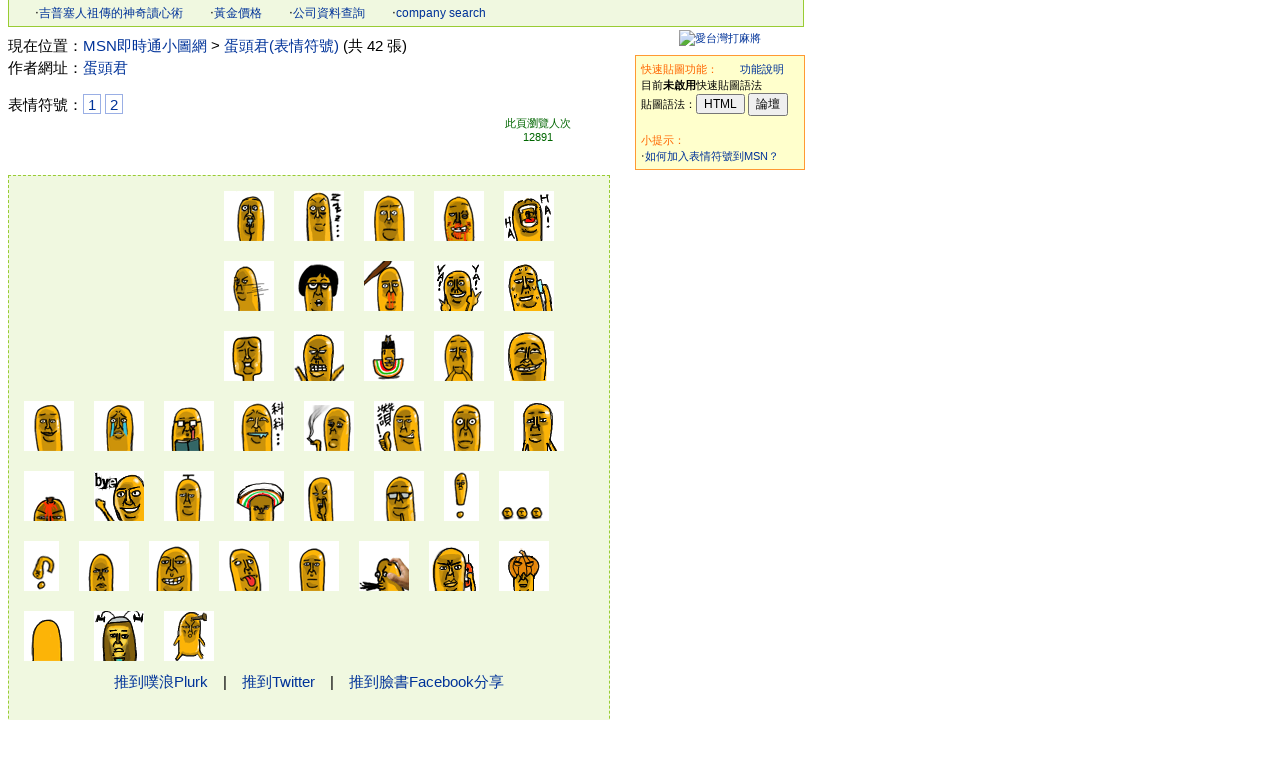

--- FILE ---
content_type: text/html
request_url: https://msn.o-pass.com/show_doudou.php?type=emotion
body_size: 13183
content:
	
<html>
<head>
<meta http-equiv="Content-Type" content="text/html; charset=big5" />
<title>蛋頭君的表情符號和顯示圖片 - MSN即時通小圖網 - MSN,表情符號,顯示圖片</title>
<meta name=keywords content="msn,表情符號,msn表情符號,msn表情符號下載,小圖,表情圖,動畫快遞,大頭貼,顯示圖片">
<meta name=description content="MSN即時通小圖網:收集MSN表情符號最齊全的網站，分類清楚，快速尋找，讓你一次擁有各種不同的表情圖。還可以讓你一邊找表情圖一邊線上備份，再也不用擔心重灌電腦囉！不僅如此，還有論壇快速貼圖的功能，可以快速複製貼圖語法，讓你PO文時可以讓文章更可愛、更生動唷！">
<link href="show.css" rel="stylesheet" type="text/css">
<script language="JavaScript">
function copyToClipBoard(){
	var clipBoardContent='';
	clipBoardContent+="http://msn.o-pass.com/show_doudou.php?type=emotion";
	clipBoardContent+="\r\n\r\nMSN即時通小圖網\r\nhttps://msn.o-pass.com/";
	window.clipboardData.setData("Text",clipBoardContent);
	alert("本頁網址複製完成，快貼給你的朋友吧！");
}

function picurl(pn){
	var pn;
	righturl=document.images[pn].src;
	copyUrl(righturl);
}
</script>
<script language=javascript src="js/copymode.js"></script>
</head>
<body>
<div id="headline">
　　‧<a href="ohmygod.php" target="_blank">吉普塞人祖傳的神奇讀心術</a>
　　‧<a href="https://www.goldlegend.com/" target="_blank">黃金價格</a>
　　‧<a href="https://www.findcompany.com.tw/" target="_blank">公司資料查詢</a>
　　‧<a href="https://companyau.com/" target="_blank">company search</a>
		</div>現在位置：<a href="https://msn.o-pass.com/main.php">MSN即時通小圖網</a> > <a href="show_doudou.php?type=emotion" target="_blank">蛋頭君(表情符號)</a> (共 42 張)<br />
作者網址：<a href="http://www.wretch.cc/blog/doudou77727" target="_blank">蛋頭君</a>
<p>
<div class="pages">表情符號：<a href="show_doudou.php?type=emotion">1</a> <a href="show_doudou.php?type=emotion2">2</a></div>
<table width="590" border="0" cellspacing="0" cellpadding="0">
  <tr>
    <td width="470">
<script type="text/javascript" src="http://adsense.scupio.com/adpinline/ADmediaJS/msnopass_206_1635_2301_1.js"></script>
</td>
    <td valign="middle" align="center">
	<font style="font-family: Verdana, Arial, Sans-Serif, 新細明體; font-size:11px; color:#006600;">此頁瀏覽人次<br>
	12891<br></font>
	<iframe src="http://www.facebook.com/plugins/like.php?href=http://msn.o-pass.com/show_doudou.php?type=emotion&amp;layout=standard&amp;show_faces=false&amp;width=120&amp;action=like&amp;font&amp;colorscheme=light&amp;height=30" scrolling="no" frameborder="0" style="border:none; overflow:hidden; width:120px; height:30px; allowTransparency="true"></iframe>
	</td>
  </tr>
</table>
<div style="position: absolute; left: 635px; top:30px; font-size:11px; width:170px; line-height:150%;">

	<div style="width:100%; text-align:center;">
	<a href="http://imj.o-pass.com/" target="_blank"><img src="http://swltag.bay.livefilestore.com/y1pDcD06DIQHC3ztd1Ki6g95XZ4X7cFt-KD_3vvLvzQiYpYsmwMDGs9wIb54F7mLscV9tfumxgK2UWC_H_bRUR0uA/imj160x200.gif" border="0" alt="愛台灣打麻將" /></a>
	</div>

	<div style="margin-top:9px; background-color:#FFFFCC; padding:5px; border:1px solid #FF9933;">
	<font color="#ff6600">快速貼圖功能：</font>　　<a href="javascript:quickpost();">功能說明</a><br />
	<script language="JavaScript">CMS();</script>
	<br>
	貼圖語法：<input type=button value="HTML" onClick="setCopyModeHtml()" style="font-size:9pt;">
	<input type=button value="論壇" onClick="setCopyModeUBB()" style="font-size:9pt;">
	<br /><br />
	<script LANGUAGE="JavaScript"> 
	function hottoadd(){
		window.open('tip_howtoadd.html','','width=170,height=330,scrollbars=0,resizable=0,left=500,top=200');
	}
	function quickpost(){
		window.open('tip_quickpost.html','','width=200,height=200,scrollbars=0,resizable=0,left=500,top=200');
	}
	</script>

	<font color="#ff6600">小提示：</font><br>
	‧<a href="javascript:hottoadd();">如何加入表情符號到MSN？</a><br>
	</div>

	<div style="margin-top:9px; text-align:center;">
<script type="text/javascript"><!--
google_ad_client = "pub-7890244252725111";
/* 160x600, 秀圖頁 */
google_ad_slot = "0166595692";
google_ad_width = 160;
google_ad_height = 600;
//-->
</script>
<script type="text/javascript"
src="https://pagead2.googlesyndication.com/pagead/show_ads.js">
</script>
	</div>

</div><p>
<div id="gallery">
<span style="float:left; margin-top:8px;">
<script type="text/javascript"><!--
google_ad_client = "pub-7890244252725111";
/* 200x200, show page */
google_ad_slot = "0259855491";
google_ad_width = 200;
google_ad_height = 200;
//-->
</script>
<script type="text/javascript"
src="https://pagead2.googlesyndication.com/pagead/show_ads.js">
</script>
</span>
		<div class="imagebox" align="center">
		<img src="https://img.o-pass.com/a390/doudou/doudou (1).gif" name="pic1" onclick='picurl("pic1")'>
		</div>
		<div class="imagebox" align="center">
		<img src="https://img.o-pass.com/a390/doudou/doudou (2).gif" name="pic2" onclick='picurl("pic2")'>
		</div>
		<div class="imagebox" align="center">
		<img src="https://img.o-pass.com/a390/doudou/doudou (3).gif" name="pic3" onclick='picurl("pic3")'>
		</div>
		<div class="imagebox" align="center">
		<img src="https://img.o-pass.com/a390/doudou/doudou (4).gif" name="pic4" onclick='picurl("pic4")'>
		</div>
		<div class="imagebox" align="center">
		<img src="https://img.o-pass.com/a390/doudou/doudou (5).gif" name="pic5" onclick='picurl("pic5")'>
		</div>
		<div class="imagebox" align="center">
		<img src="https://img.o-pass.com/a390/doudou/doudou (6).gif" name="pic6" onclick='picurl("pic6")'>
		</div>
		<div class="imagebox" align="center">
		<img src="https://img.o-pass.com/a390/doudou/doudou (7).gif" name="pic7" onclick='picurl("pic7")'>
		</div>
		<div class="imagebox" align="center">
		<img src="https://img.o-pass.com/a390/doudou/doudou (8).gif" name="pic8" onclick='picurl("pic8")'>
		</div>
		<div class="imagebox" align="center">
		<img src="https://img.o-pass.com/a390/doudou/doudou (9).gif" name="pic9" onclick='picurl("pic9")'>
		</div>
		<div class="imagebox" align="center">
		<img src="https://img.o-pass.com/a390/doudou/doudou (10).gif" name="pic10" onclick='picurl("pic10")'>
		</div>
		<div class="imagebox" align="center">
		<img src="https://img.o-pass.com/a390/doudou/doudou (11).gif" name="pic11" onclick='picurl("pic11")'>
		</div>
		<div class="imagebox" align="center">
		<img src="https://img.o-pass.com/a390/doudou/doudou (12).gif" name="pic12" onclick='picurl("pic12")'>
		</div>
		<div class="imagebox" align="center">
		<img src="https://img.o-pass.com/a390/doudou/doudou (13).gif" name="pic13" onclick='picurl("pic13")'>
		</div>
		<div class="imagebox" align="center">
		<img src="https://img.o-pass.com/a390/doudou/doudou (14).gif" name="pic14" onclick='picurl("pic14")'>
		</div>
		<div class="imagebox" align="center">
		<img src="https://img.o-pass.com/a390/doudou/doudou (15).gif" name="pic15" onclick='picurl("pic15")'>
		</div>
		<div class="imagebox" align="center">
		<img src="https://img.o-pass.com/a390/doudou/doudou (16).gif" name="pic16" onclick='picurl("pic16")'>
		</div>
		<div class="imagebox" align="center">
		<img src="https://img.o-pass.com/a390/doudou/doudou (17).gif" name="pic17" onclick='picurl("pic17")'>
		</div>
		<div class="imagebox" align="center">
		<img src="https://img.o-pass.com/a390/doudou/doudou (18).gif" name="pic18" onclick='picurl("pic18")'>
		</div>
		<div class="imagebox" align="center">
		<img src="https://img.o-pass.com/a390/doudou/doudou (19).gif" name="pic19" onclick='picurl("pic19")'>
		</div>
		<div class="imagebox" align="center">
		<img src="https://img.o-pass.com/a390/doudou/doudou (20).gif" name="pic20" onclick='picurl("pic20")'>
		</div>
		<div class="imagebox" align="center">
		<img src="https://img.o-pass.com/a390/doudou/doudou (21).gif" name="pic21" onclick='picurl("pic21")'>
		</div>
		<div class="imagebox" align="center">
		<img src="https://img.o-pass.com/a390/doudou/doudou (22).gif" name="pic22" onclick='picurl("pic22")'>
		</div>
		<div class="imagebox" align="center">
		<img src="https://img.o-pass.com/a390/doudou/doudou (23).gif" name="pic23" onclick='picurl("pic23")'>
		</div>
		<div class="imagebox" align="center">
		<img src="https://img.o-pass.com/a390/doudou/doudou (24).gif" name="pic24" onclick='picurl("pic24")'>
		</div>
		<div class="imagebox" align="center">
		<img src="https://img.o-pass.com/a390/doudou/doudou (25).gif" name="pic25" onclick='picurl("pic25")'>
		</div>
		<div class="imagebox" align="center">
		<img src="https://img.o-pass.com/a390/doudou/doudou (26).gif" name="pic26" onclick='picurl("pic26")'>
		</div>
		<div class="imagebox" align="center">
		<img src="https://img.o-pass.com/a390/doudou/doudou (27).gif" name="pic27" onclick='picurl("pic27")'>
		</div>
		<div class="imagebox" align="center">
		<img src="https://img.o-pass.com/a390/doudou/doudou (28).gif" name="pic28" onclick='picurl("pic28")'>
		</div>
		<div class="imagebox" align="center">
		<img src="https://img.o-pass.com/a390/doudou/doudou (29).gif" name="pic29" onclick='picurl("pic29")'>
		</div>
		<div class="imagebox" align="center">
		<img src="https://img.o-pass.com/a390/doudou/doudou (30).gif" name="pic30" onclick='picurl("pic30")'>
		</div>
		<div class="imagebox" align="center">
		<img src="https://img.o-pass.com/a390/doudou/doudou (31).gif" name="pic31" onclick='picurl("pic31")'>
		</div>
		<div class="imagebox" align="center">
		<img src="https://img.o-pass.com/a390/doudou/doudou (32).gif" name="pic32" onclick='picurl("pic32")'>
		</div>
		<div class="imagebox" align="center">
		<img src="https://img.o-pass.com/a390/doudou/doudou (33).gif" name="pic33" onclick='picurl("pic33")'>
		</div>
		<div class="imagebox" align="center">
		<img src="https://img.o-pass.com/a390/doudou/doudou (34).gif" name="pic34" onclick='picurl("pic34")'>
		</div>
		<div class="imagebox" align="center">
		<img src="https://img.o-pass.com/a390/doudou/doudou (35).gif" name="pic35" onclick='picurl("pic35")'>
		</div>
		<div class="imagebox" align="center">
		<img src="https://img.o-pass.com/a390/doudou/doudou (36).gif" name="pic36" onclick='picurl("pic36")'>
		</div>
		<div class="imagebox" align="center">
		<img src="https://img.o-pass.com/a390/doudou/doudou (37).gif" name="pic37" onclick='picurl("pic37")'>
		</div>
		<div class="imagebox" align="center">
		<img src="https://img.o-pass.com/a390/doudou/doudou (38).gif" name="pic38" onclick='picurl("pic38")'>
		</div>
		<div class="imagebox" align="center">
		<img src="https://img.o-pass.com/a390/doudou/doudou (39).gif" name="pic39" onclick='picurl("pic39")'>
		</div>
		<div class="imagebox" align="center">
		<img src="https://img.o-pass.com/a390/doudou/doudou (40).gif" name="pic40" onclick='picurl("pic40")'>
		</div>
		<div class="imagebox" align="center">
		<img src="https://img.o-pass.com/a390/doudou/doudou (41).gif" name="pic41" onclick='picurl("pic41")'>
		</div>
		<div class="imagebox" align="center">
		<img src="https://img.o-pass.com/a390/doudou/doudou (42).gif" name="pic42" onclick='picurl("pic42")'>
		</div>
<div style="clear:both; text-align:center;">
<a href="javascript: void(window.open('http://www.plurk.com/?qualifier=shares&status=' .concat(encodeURIComponent(location.href)) .concat(' ') .concat('&#40;') .concat(encodeURIComponent(document.title)) .concat('&#41;')));">推到噗浪Plurk</a>　|　<a href="javascript: void(window.open('http://twitter.com/home/?status='.concat(encodeURIComponent(document.title)) .concat(' ') .concat(encodeURIComponent(location.href))));">推到Twitter</a>　|　<a name="fb_share" type="icon_link" href="http://www.facebook.com/sharer.php">推到臉書Facebook分享</a><script src="http://static.ak.fbcdn.net/connect.php/js/FB.Share" type="text/javascript"></script>
<br />
<script type="text/javascript"><!--
google_ad_client = "pub-7890244252725111";
/* 336x280, 已建立 2009/8/8 */
google_ad_slot = "6986172489";
google_ad_width = 336;
google_ad_height = 280;
//-->
</script>
<script type="text/javascript"
src="https://pagead2.googlesyndication.com/pagead/show_ads.js">
</script>
</div>
</div>
<p>
<div class="pages">表情符號：<a href="show_doudou.php?type=emotion">1</a> <a href="show_doudou.php?type=emotion2">2</a></div>
<p>
<div style="margin:-17px 0 0 -3px;">
<script type="text/javascript" src="http://pic.scupio.com/PicADPInline/ADmediaJS/msnopass_206_2282_2948_2.js"></script>
</div>
<p>
<span style="width:760px; color:#f06; text-align:center;">所有表情圖版權歸創作者所有，請勿任意修改或用於商業用途！</span>
<br />
<div style="clear:both; width:800px; border-top:2px solid #99CC33; margin: 6px 0px 0px 0px; padding-top:3px; height:27px; color: #666666;text-align:center;">
最佳瀏覽效果請使用1024*768解析度　 　|　<a href="linkme.php">連結小圖網</a>
</div>
</div>
<script type="text/javascript">
var gaJsHost = (("https:" == document.location.protocol) ? "https://ssl." : "http://www.");
document.write(unescape("%3Cscript src='" + gaJsHost + "google-analytics.com/ga.js' type='text/javascript'%3E%3C/script%3E"));
</script>
<script type="text/javascript">
try {
var pageTracker = _gat._getTracker("UA-1133963-1");
pageTracker._trackPageview();
} catch(err) {}</script>
</body>
</html><script src="https://www.google-analytics.com/urchin.js" type="text/javascript">
</script>
<script type="text/javascript">
_uacct = "UA-1133963-1";
urchinTracker();
</script>

--- FILE ---
content_type: text/html; charset=utf-8
request_url: https://www.google.com/recaptcha/api2/aframe
body_size: 270
content:
<!DOCTYPE HTML><html><head><meta http-equiv="content-type" content="text/html; charset=UTF-8"></head><body><script nonce="DcRUZGuY6LxPLN7xJiOvxw">/** Anti-fraud and anti-abuse applications only. See google.com/recaptcha */ try{var clients={'sodar':'https://pagead2.googlesyndication.com/pagead/sodar?'};window.addEventListener("message",function(a){try{if(a.source===window.parent){var b=JSON.parse(a.data);var c=clients[b['id']];if(c){var d=document.createElement('img');d.src=c+b['params']+'&rc='+(localStorage.getItem("rc::a")?sessionStorage.getItem("rc::b"):"");window.document.body.appendChild(d);sessionStorage.setItem("rc::e",parseInt(sessionStorage.getItem("rc::e")||0)+1);localStorage.setItem("rc::h",'1769744288753');}}}catch(b){}});window.parent.postMessage("_grecaptcha_ready", "*");}catch(b){}</script></body></html>

--- FILE ---
content_type: text/css
request_url: https://msn.o-pass.com/show.css
body_size: 991
content:
body {
	font-family: Arial, Helvetica, sans-serif;
	font-size: 11pt;
	line-height: 150%;
	margin-top:0;
}

a {
	COLOR: #039;
	text-decoration: none;
	}

a:hover {
	COLOR: #F60;
	text-decoration: underline;
	}

#headline {
	clear: both;
	width:790px;
	background-color: #F0F8E0;
	border-bottom:1px solid #9C3;
	border-left:1px solid #9C3;
	border-right:1px solid #9C3;
	margin: 0px 0px 8px 0px;
	padding:2px;
	font-size:12px
}

#gallery{
    width: 590px;
	*height:340px;
	min-height:340px;
    border: 1px dashed #99CC33;
    padding: 5px;
    background-color: #F0F8E0;
	margin-top:-12px;
}

.imagebox{
    float: left;
    padding: 5px;
    margin: 5px;
}

.imagebox p{
	margin: 0px;
    text-align: center;
    font-size: 9pt;
}

.pages a {
	BORDER-RIGHT: #9aafe5 1px solid;
	BORDER-TOP: #9aafe5 1px solid;
	BORDER-LEFT: #9aafe5 1px solid;
	BORDER-BOTTOM: #9aafe5 1px solid;
	TEXT-DECORATION: none;
	padding:2px 4px 0px 4px;
}

.pages a:hover {
	BORDER-LEFT-COLOR: #F60;
	BORDER-BOTTOM-COLOR: #F60;
	BORDER-TOP-COLOR: #F60;
	BORDER-RIGHT-COLOR: #F60;
}

h2 {
	font-size:12px;
	font-weight:normal;
	color:#336600;
	margin:0;
}

--- FILE ---
content_type: text/javascript
request_url: https://msn.o-pass.com/js/CMnone.js
body_size: -14
content:
function copyUrl(url){
	alert("滑鼠左鍵點擊為快速複製貼圖語法功能\r\n\r\n您尚未選擇貼圖語法的模式\r\n\r\n請先至任一秀圖頁面選擇貼圖模式後，即可使用此功能。");
}

--- FILE ---
content_type: text/javascript
request_url: https://msn.o-pass.com/js/copymode.js
body_size: 1492
content:
cookieStr=unescape(document.cookie);
beginPos=cookieStr.indexOf("copymode");
endPos=cookieStr.indexOf("#N");
endPos2=cookieStr.indexOf("#M");

if (beginPos != -1){
	IDname=cookieStr.substring( (beginPos+9), endPos)
	copymode=cookieStr.substring(endPos+2, endPos2)
	if(copymode=="html"){
		document.write('<script type="text/javascript" src="js/CMhtml.js"></script>')
	}else{
		document.write('<script type="text/javascript" src="js/CMubb.js"></script>')
	}
}else{
	document.write('<script type="text/javascript" src="js/CMnone.js"></script>')
}

function CMS()
{
	cookieStr=unescape(document.cookie);
	beginPos=cookieStr.indexOf("copymode");
	endPos=cookieStr.indexOf("#N");
	endPos2=cookieStr.indexOf("#M");

	if (beginPos != -1){
		IDname=cookieStr.substring( (beginPos+9), endPos)
		copymode=cookieStr.substring(endPos+2, endPos2)
		if(copymode=="html"){
			document.write("目前貼圖模式：<strong>HTML語法</strong>")
		}else{
			document.write("目前貼圖模式：<strong>論壇語法</strong>")
		}
	}else{
		document.write("目前<strong>未啟用</strong>快速貼圖語法")
	}
}

function setCopyModeHtml()
{
	now=new Date()
	now.setTime(now.getTime() + 1000*60*60*24*365)
	document.cookie="copymode=#Nhtml#M; expires=" + now.toGMTString() + ";"
	alert("貼圖模式將切換為 HTML 語法模式\r\n\r\n適用於：一般網頁、部分部落格")
	window.location.reload()
}

function setCopyModeUBB()
{
	now=new Date()
	now.setTime(now.getTime() + 1000*60*60*24*365)
	document.cookie="copymode=#Nubb#M; expires=" + now.toGMTString() + ";"
	alert("貼圖模式將切換為 論壇 語法模式\r\n\r\n適用於：論壇、部分部落格")
	window.location.reload()
}